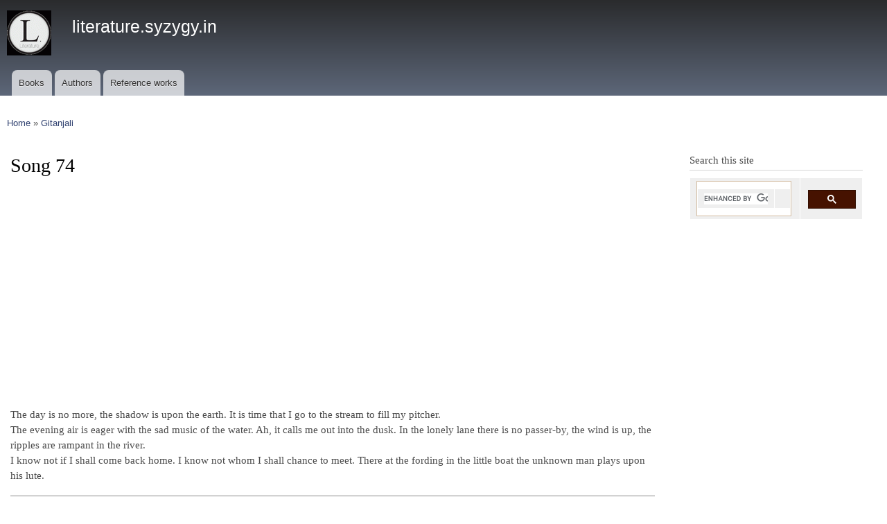

--- FILE ---
content_type: text/html; charset=utf-8
request_url: http://literature.syzygy.in/gitanjali/song-74
body_size: 4152
content:
<!DOCTYPE html>
<html lang="en" dir="ltr"
>

<head>
  <meta http-equiv="Content-Type" content="text/html; charset=utf-8" />
<link rel="prev" href="/gitanjali/song-73-senses" />
<link rel="up" href="/gitanjali" />
<link rel="next" href="/gitanjali/song-75" />
<link rel="shortcut icon" href="http://literature.syzygy.in/sites/literature.syzygy.in/files/favicon%20%281%29.ico" type="image/vnd.microsoft.icon" />
<meta name="description" content="The day is no more, the shadow is upon the earth. It is time that I go to the stream to fill my pitcher. The evening air is eager with the sad music of the water. Ah, it calls me out into the dusk. In the lonely lane there is no passer-by, the wind is up, the ripples are rampant in the river. I know not if I shall come back home. I know not whom I shall chance to meet. There" />
<meta name="generator" content="Drupal 7 (https://www.drupal.org)" />
<link rel="canonical" href="http://literature.syzygy.in/gitanjali/song-74" />
<link rel="shortlink" href="http://literature.syzygy.in/node/698" />
    <meta http-equiv="X-UA-Compatible" content="IE=edge,chrome=1">
    <meta name="MobileOptimized" content="width" />
    <meta name="HandheldFriendly" content="true" />
    <meta name="viewport" content="width=device-width, initial-scale=1.0" />
    <meta http-equiv="cleartype" content="on" />
  <title>Song 74 | literature.syzygy.in</title>
  <link type="text/css" rel="stylesheet" href="http://literature.syzygy.in/sites/literature.syzygy.in/files/css/css_xE-rWrJf-fncB6ztZfd2huxqgxu4WO-qwma6Xer30m4.css" media="all" />
<link type="text/css" rel="stylesheet" href="http://literature.syzygy.in/sites/literature.syzygy.in/files/css/css_XF-74JTvjshWur0-kOSWghPo7yPHEmm3LzRGqiyhWBg.css" media="all" />
<link type="text/css" rel="stylesheet" href="http://literature.syzygy.in/sites/literature.syzygy.in/files/css/css_bYIYg1edry2P1IEyR-Hny8ZZ-np6DAxYcyBpLdlmFSw.css" media="all" />
<link type="text/css" rel="stylesheet" href="http://literature.syzygy.in/sites/literature.syzygy.in/files/css/css_cbPZPwVeSg08omvoJCipIXD-fLqPFm8lJdy8rRBX-2Y.css" media="all" />
<link type="text/css" rel="stylesheet" href="http://literature.syzygy.in/sites/literature.syzygy.in/files/css/css_2THG1eGiBIizsWFeexsNe1iDifJ00QRS9uSd03rY9co.css" media="print" />
  <script type="text/javascript" src="http://literature.syzygy.in/sites/literature.syzygy.in/files/js/js_YD9ro0PAqY25gGWrTki6TjRUG8TdokmmxjfqpNNfzVU.js"></script>
<script type="text/javascript">
<!--//--><![CDATA[//><!--
(function ($) {
  Drupal.behaviors.adSenseUnblock = {
    attach: function () {
      setTimeout(function() {
        if ($('.adsense ins').contents().length == 0) {
          var $adsense = $('.adsense');
          $adsense.html(Drupal.t("Please, enable ads on this site. By using ad-blocking software, you're depriving this site of revenue that is needed to keep it free and current. Thank you."));
          $adsense.css({'overflow': 'hidden', 'font-size': 'smaller'});
        }
        // Wait 3 seconds for adsense async to execute.
      }, 3000);
    }
  };

})(jQuery);

//--><!]]>
</script>
<script type="text/javascript" src="http://literature.syzygy.in/sites/literature.syzygy.in/files/js/js_waP91NpgGpectm_6Y2XDEauLJ8WCSCBKmmA87unpp2E.js"></script>
<script type="text/javascript" src="https://www.googletagmanager.com/gtag/js?id=UA-394377-10"></script>
<script type="text/javascript">
<!--//--><![CDATA[//><!--
window.google_analytics_uacct = "UA-394377-10";window.dataLayer = window.dataLayer || [];function gtag(){dataLayer.push(arguments)};gtag("js", new Date());gtag("set", "developer_id.dMDhkMT", true);gtag("config", "UA-394377-10", {"groups":"default"});
//--><!]]>
</script>
<script type="text/javascript" src="http://literature.syzygy.in/sites/literature.syzygy.in/files/js/js_Ofj7l77ezpDbolpobDa4RheMhVKbTyVzE5npFE8teE4.js"></script>
<script type="text/javascript">
<!--//--><![CDATA[//><!--
jQuery.extend(Drupal.settings, {"basePath":"\/","pathPrefix":"","setHasJsCookie":0,"ajaxPageState":{"theme":"responsive_bartik","theme_token":"IfY-EwgRgkfaz6pnLQKmP_7YNcclzkpvTc-fOzhfxnw","js":{"misc\/jquery.js":1,"misc\/jquery-extend-3.4.0.js":1,"misc\/jquery-html-prefilter-3.5.0-backport.js":1,"misc\/jquery.once.js":1,"misc\/drupal.js":1,"0":1,"sites\/all\/modules\/contrib\/google_analytics\/googleanalytics.js":1,"https:\/\/www.googletagmanager.com\/gtag\/js?id=UA-394377-10":1,"1":1,"sites\/all\/themes\/contrib\/responsive_bartik\/js\/collapsible-menu.js":1},"css":{"modules\/system\/system.base.css":1,"modules\/system\/system.menus.css":1,"modules\/system\/system.messages.css":1,"modules\/system\/system.theme.css":1,"modules\/book\/book.css":1,"modules\/comment\/comment.css":1,"modules\/field\/theme\/field.css":1,"modules\/node\/node.css":1,"modules\/user\/user.css":1,"sites\/all\/modules\/contrib\/views\/css\/views.css":1,"sites\/all\/modules\/contrib\/ctools\/css\/ctools.css":1,"sites\/all\/modules\/custom\/qzcommon\/qzcommon.css":1,"sites\/all\/modules\/custom\/sites\/sylit\/sylit.css":1,"sites\/all\/modules\/contrib\/adsense\/css\/adsense.css":1,"sites\/all\/themes\/contrib\/responsive_bartik\/css\/layout.css":1,"sites\/all\/themes\/contrib\/responsive_bartik\/css\/style.css":1,"sites\/all\/themes\/contrib\/responsive_bartik\/css\/colors.css":1,"sites\/all\/themes\/contrib\/responsive_bartik\/css\/print.css":1}},"googleanalytics":{"account":["UA-394377-10"],"trackOutbound":1,"trackMailto":1,"trackDownload":1,"trackDownloadExtensions":"7z|aac|arc|arj|asf|asx|avi|bin|csv|doc(x|m)?|dot(x|m)?|exe|flv|gif|gz|gzip|hqx|jar|jpe?g|js|mp(2|3|4|e?g)|mov(ie)?|msi|msp|pdf|phps|png|ppt(x|m)?|pot(x|m)?|pps(x|m)?|ppam|sld(x|m)?|thmx|qtm?|ra(m|r)?|sea|sit|tar|tgz|torrent|txt|wav|wma|wmv|wpd|xls(x|m|b)?|xlt(x|m)|xlam|xml|z|zip"}});
//--><!]]>
</script>
  <!--[if (gte IE 6)&(lte IE 8)]>
    <script src="/sites/all/themes/contrib/responsive_bartik/js/selectivizr-min.js"></script>
  <![endif]-->
  <!--[if lt IE 9]>
    <script src="/sites/all/themes/contrib/responsive_bartik/js/html5-respond.js"></script>
  <![endif]-->
</head>
<body class="html not-front not-logged-in one-sidebar sidebar-second page-node page-node- page-node-698 node-type-general-book-page" >
  <div id="skip-link">
    <a href="#main-content" class="element-invisible element-focusable">Skip to main content</a>
  </div>
    <div id="page-wrapper"><div id="page">

  <header id="header" role="banner" class="without-secondary-menu"><div class="section clearfix">
        
    
          <a href="/" title="Home" rel="home" id="logo">
        <img src="http://literature.syzygy.in/sites/literature.syzygy.in/files/literature_syzygy_0.gif" alt="Home" />
      </a>
    
          <div id="name-and-slogan">

                              <div id="site-name">
              <strong>
                <a href="/" title="Home" rel="home"><span>literature.syzygy.in</span></a>
              </strong>
            </div>
                  
        
      </div> <!-- /#name-and-slogan -->
    
    
          <nav id="main-menu" role="navigation" class="navigation">
        <h2 class="element-invisible">Main menu</h2><ul id="main-menu-links" class="links clearfix"><li class="menu-41711 first"><a href="/books" title="A list of India-related books">Books</a></li>
<li class="menu-4680"><a href="/authors" title="">Authors</a></li>
<li class="menu-9927 last"><a href="/reference" title="">Reference works</a></li>
</ul>      </nav> <!-- /#main-menu -->
      </div></header> <!-- /.section, /#header -->

  
  
  <div id="main-wrapper" class="clearfix"><div id="main" role="main" class="clearfix">

    <h2 class="element-invisible">You are here</h2><div class="breadcrumb"><a href="/">Home</a> » <a href="/gitanjali">Gitanjali</a></div>
    <div id="content" class="column"><div class="section">
            <a id="main-content"></a>
                    <h1 class="title" id="page-title">
          Song 74        </h1>
                          <div class="tabs">
                  </div>
                          <div class="region region-content">
    <div id="block--managed-3" class="block block--managed">

    
  <div class="content">
    <div style='text-align:center'><div class='adsense responsive' >
<script async src="//pagead2.googlesyndication.com/pagead/js/adsbygoogle.js"></script>
<!-- responsive -->
<ins class="adsbygoogle"
     style="display:block"
     data-ad-client="ca-pub-6216428568072330"
     data-ad-slot="5141822159"
     data-ad-format="auto"
     data-full-width-responsive="true"></ins>
<script>
(adsbygoogle = window.adsbygoogle || []).push({});
</script>
</div></div>  </div>
</div>
<div id="block-block-2" class="block block-block">

    
  <div class="content">
    <gcse:searchresults></gcse:searchresults>  </div>
</div>
<div id="block-system-main" class="block block-system">

    
  <div class="content">
    <article id="node-698" class="node node-general-book-page node-promoted node-full clearfix" role="article">

      
  
  <div class="content clearfix">
    <div class="field field-name-body field-type-text-with-summary field-label-hidden"><div class="field-items"><div class="field-item even"><p>The day is no more, the shadow is upon the earth. It is time that I go to the stream to fill my pitcher.<br />
The evening air is eager with the sad music of the water. Ah, it calls me out into the dusk. In the lonely lane there is no passer-by, the wind is up, the ripples are rampant in the river.<br />
I know not if I shall come back home. I know not whom I shall chance to meet. There at the fording in the little boat the unknown man plays upon his lute.</p>
</div></div></div>  <div id="book-navigation-240" class="book-navigation">
    
        <div class="page-links clearfix">
              <a href="/gitanjali/song-73-senses" class="page-previous" title="Go to previous page">‹ Song 73: &quot;Senses&quot;</a>
                    <a href="/gitanjali" class="page-up" title="Go to parent page">up</a>
                    <a href="/gitanjali/song-75" class="page-next" title="Go to next page">Song 75 ›</a>
          </div>
    
  </div>
  </div>

      <div class="link-wrapper">
      <ul class="links inline"><li class="comment-add first last"><a href="/comment/reply/698#comment-form" title="Share your thoughts and opinions related to this posting.">Add new comment</a></li>
</ul>    </div>
  
  
</article>
  </div>
</div>
<div id="block--managed-0" class="block block--managed">

    
  <div class="content">
    <div style='text-align:center'><div class='adsense' style='width:728px;height:90px;'>
<script type="text/javascript"><!--
google_ad_client = "ca-pub-6216428568072330";
/* 728x90 */
google_ad_slot = "8023892489";
google_ad_width = 728;
google_ad_height = 90;
//-->
</script>
<script type="text/javascript"
src="//pagead2.googlesyndication.com/pagead/show_ads.js">
</script>
</div></div>  </div>
</div>
  </div>
      
    </div></div> <!-- /.section, /#content -->

        
          <div id="sidebar-second" class="column sidebar"><div class="section">
          <div class="region region-sidebar-second">
    <div id="block-block-1" class="block block-block">

    <h2>Search this site</h2>
  
  <div class="content">
    <script>
  (function() {
    var cx = '004026838715556802925:unwlaklaa6y';
    var gcse = document.createElement('script');
    gcse.type = 'text/javascript';
    gcse.async = true;
    gcse.src = (document.location.protocol == 'https:' ? 'https:' : 'http:') +
        '//cse.google.com/cse.js?cx=' + cx;
    var s = document.getElementsByTagName('script')[0];
    s.parentNode.insertBefore(gcse, s);
  })();
</script>
<gcse:searchbox></gcse:searchbox>  </div>
</div>
  </div>
      </div></div> <!-- /.section, /#sidebar-second -->
    
  </div></div> <!-- /#main, /#main-wrapper -->

  
  <div id="footer-wrapper"><div class="section">

    
    
  </div></div> <!-- /.section, /#footer-wrapper -->

</div></div> <!-- /#page, /#page-wrapper -->
  </body>
</html>


--- FILE ---
content_type: text/html; charset=utf-8
request_url: https://www.google.com/recaptcha/api2/aframe
body_size: 114
content:
<!DOCTYPE HTML><html><head><meta http-equiv="content-type" content="text/html; charset=UTF-8"></head><body><script nonce="eAlN1pwI9hTZL85n3fS0-w">/** Anti-fraud and anti-abuse applications only. See google.com/recaptcha */ try{var clients={'sodar':'https://pagead2.googlesyndication.com/pagead/sodar?'};window.addEventListener("message",function(a){try{if(a.source===window.parent){var b=JSON.parse(a.data);var c=clients[b['id']];if(c){var d=document.createElement('img');d.src=c+b['params']+'&rc='+(localStorage.getItem("rc::a")?sessionStorage.getItem("rc::b"):"");window.document.body.appendChild(d);sessionStorage.setItem("rc::e",parseInt(sessionStorage.getItem("rc::e")||0)+1);localStorage.setItem("rc::h",'1769911587393');}}}catch(b){}});window.parent.postMessage("_grecaptcha_ready", "*");}catch(b){}</script></body></html>

--- FILE ---
content_type: text/css
request_url: http://literature.syzygy.in/sites/literature.syzygy.in/files/css/css_bYIYg1edry2P1IEyR-Hny8ZZ-np6DAxYcyBpLdlmFSw.css
body_size: 858
content:
.ctools-locked{color:red;border:1px solid red;padding:1em;}.ctools-owns-lock{background:#ffffdd none repeat scroll 0 0;border:1px solid #f0c020;padding:1em;}a.ctools-ajaxing,input.ctools-ajaxing,button.ctools-ajaxing,select.ctools-ajaxing{padding-right:18px !important;background:url(/sites/all/modules/contrib/ctools/images/status-active.gif) right center no-repeat;}div.ctools-ajaxing{float:left;width:18px;background:url(/sites/all/modules/contrib/ctools/images/status-active.gif) center center no-repeat;}
.node .field-type-taxonomy-term-reference .field-item{}.node .field-type-taxonomy-term-reference ul.links{font-size:1em;}kbd{-moz-border-radius:3px;-moz-box-shadow:0 1px 0 rgba(0,0,0,0.2),0 0 0 2px #fff inset;-webkit-border-radius:3px;-webkit-box-shadow:0 1px 0 rgba(0,0,0,0.2),0 0 0 2px #fff inset;background-color:#f7f7f7;border:1px solid #ccc;border-radius:3px;box-shadow:0 1px 0 rgba(0,0,0,0.2),0 0 0 2px #fff inset;color:#333;display:inline-block;font-family:Arial,Helvetica,sans-serif;font-size:11px;line-height:1.4;margin:0 .1em;padding:.1em .6em;text-shadow:0 1px 0 #fff;}#main .sidebar .block{background-color:transparent;border:none;}
.node-cover-page .content{text-align:center;}.node-cover-page .field-name-body{text-align:justify;}.view-id-books .node-teaser{text-align:center;border-bottom:none;}.view-id-books .node-teaser .field-name-field-author{font-weight:bold;}.view-id-books .node-teaser .field-type-taxonomy-term-reference ul.links li{float:none;}.node blockquote{background:#f9f9f9;border-left:10px solid #ccc;margin:1.5em 10px;padding:.5em 10px;quotes:"\201C""\201D""\2018""\2019";}.node blockquote:before{color:#ccc;content:open-quote;font-size:4em;line-height:.1em;margin-right:.25em;vertical-align:-.4em;}.node blockquote p{display:inline;}.block .view-similarterms .item-list ul{list-style:none;text-align:center;}#wrapper #container #center .region-footer{margin-top:1em;}
div.adsense.adsense-placeholder{border:solid 1px;overflow:hidden;text-align:center;word-wrap:break-word;}div.adsense{display:inline-block;}div.adsense.responsive{width:100%;overflow:hidden;}
